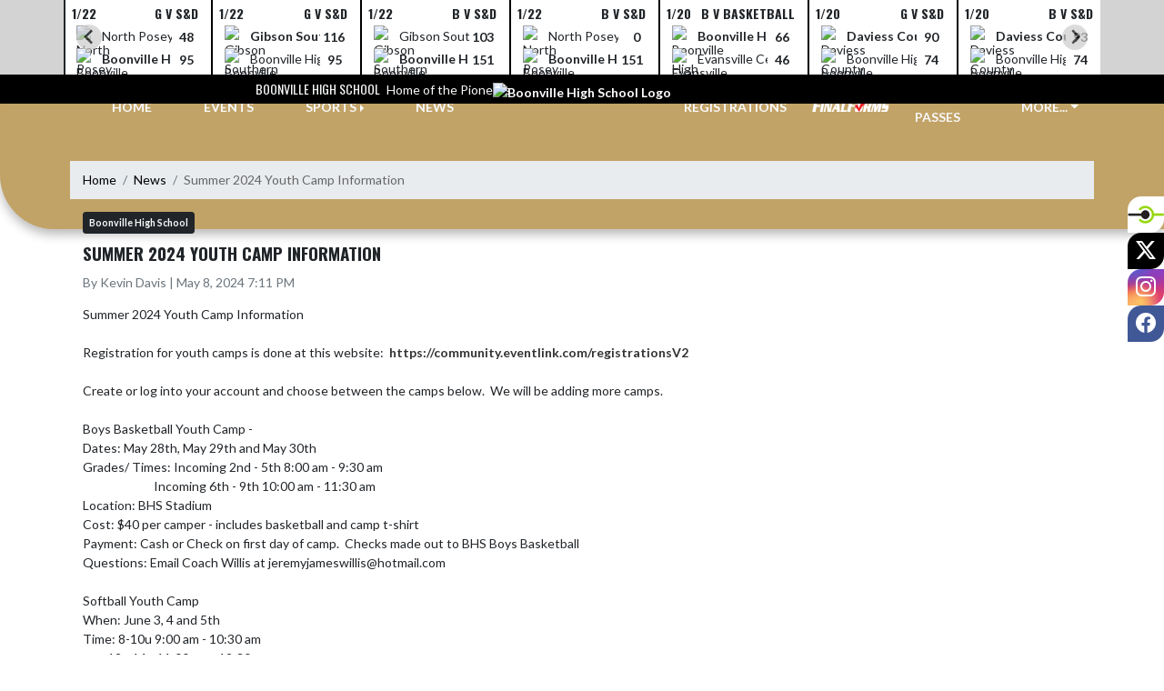

--- FILE ---
content_type: text/html; charset=utf-8
request_url: https://websites.eventlink.com/s/boonvillepioneerathletics/Article/28304
body_size: 59393
content:

<!DOCTYPE html>
<html lang="en">
<head>
    <meta charset="utf-8" />
    <meta name="viewport" content="width=device-width, initial-scale=1.0" />
    <title>Summer 2024 Youth Camp Information - Boonville High School</title>
    <meta name="description" content="Published May 8, 2024 | Summer 2024 Youth Camp Information&#xA;&#xA;Registration for youth camps is done at this website:  https://community.e" />
    <meta property="og:image" content="https://static.eventlink.com/public/9987c77c-809e-4fdd-879a-b3540ca2cca7/42409d26-fa19-4b54-aaca-182a31bc3340/blob" />
    <meta name="twitter:image" content="https://static.eventlink.com/public/9987c77c-809e-4fdd-879a-b3540ca2cca7/42409d26-fa19-4b54-aaca-182a31bc3340/blob" />
    <link href="https://cdn.jsdelivr.net/npm/bootstrap@5.1.3/dist/css/bootstrap.min.css" rel="stylesheet" crossorigin="anonymous">
    <link rel="stylesheet" href="/lib/mobiscroll/css/mobiscroll.jquery.min.css?v=_hDjU0bS-9Af_yN-psDaKyTWMWbW_pKiuvq3iNJPeq4">
    
        <link rel="shortcut icon" type="image/x-icon" href="https://static.eventlink.com/public/9987c77c-809e-4fdd-879a-b3540ca2cca7/42409d26-fa19-4b54-aaca-182a31bc3340/blob" />
    <style>
        :root {
            --primary-color: #000000;
            --tinted10-color: #191919FF;
            --tinted15-color: #262626FF;
            --tinted20-color: #333333FF;
            --tinted60-color: #999999FF;
            --tinted90-color: #E5E5E5FF;
            --shaded-color: #000000FF;
            --shaded30-color: #000000FF;
            --secondary-color: #c2a367;
            --secondary-tinted10-color: #C8AC76FF;
            --averageGrey: #676767FF;
            --primarySaturationCap: #000000FF;
            
            --primary-gallery-gradient-start: #00000077;
            --primary-gallery-gradient-end: #00000099;
        }
    </style>


    <script>window.onContentReady = function (callback) { if (document.readyState === 'loading') { document.addEventListener('DOMContentLoaded', callback); } else { callback(); } }</script>
    <link rel="stylesheet" href="/css/site.css?v=djffmhWbscjMd1d_zVCOeqO8Ho7WLdEPbDpgLQvgK_o" />
                <link rel="stylesheet" href="/css/photos-template-overrides.css?v=RE-TKf-lIwWe6CGLgXlYQAl8-IHtttCvLSxvbEqvlvc" />
    <link rel="stylesheet" href="https://cdn.jsdelivr.net/npm/bootstrap-icons@1.11.0/font/bootstrap-icons.css">
    
    <link rel="stylesheet" href="/css/fontawesome.css">
    <link rel="stylesheet" href="/css/brands.css">
    <link rel="stylesheet" href="/css/solid.css">
    <link rel="stylesheet" href="/css/regular.css">
    <link rel="stylesheet" href="/css/all.css">
    
    <link rel="preconnect" href="https://fonts.googleapis.com">
    <link rel="preconnect" href="https://fonts.gstatic.com" crossorigin>
    <link href="https://fonts.googleapis.com/css2?family=Oswald:wght@200..700&display=swap" rel="stylesheet">
    <link href="https://fonts.googleapis.com/css2?family=Lato:ital,wght@0,100;0,300;0,400;0,700;0,900;1,100;1,300;1,400;1,700;1,900&display=swap" rel="stylesheet">
    <link rel="stylesheet" href="https://fonts.googleapis.com/icon?family=Material+Icons">
    <link rel="stylesheet" href="https://cdn.jsdelivr.net/npm/@splidejs/splide@latest/dist/css/splide.min.css">
    <link href="//cdn.jsdelivr.net/npm/featherlight@1.7.14/release/featherlight.min.css" type="text/css" rel="stylesheet"/>
    <link href="//cdn.jsdelivr.net/npm/featherlight@1.7.14/release/featherlight.gallery.min.css" type="text/css" rel="stylesheet"/>
        <script async defer data-domain="9987c77c-809e-4fdd-879a-b3540ca2cca7" src="https://plausible.io/js/plausible.outbound-links.js"></script>
    <script>
        (function(){var w=window;var ic=w.Intercom;if(typeof ic==="function"){ic('reattach_activator');ic('update',w.intercomSettings);}else{var d=document;var i=function(){i.c(arguments);};i.q=[];i.c=function(args){i.q.push(args);};w.Intercom=i;var l=function(){var s=d.createElement('script');s.type='text/javascript';s.async=true;s.src='https://widget.intercom.io/widget/' + "p0b1hik6";var x=d.getElementsByTagName('script')[0];x.parentNode.insertBefore(s, x);};if(document.readyState==='complete'){l();}else if(w.attachEvent){w.attachEvent('onload',l);}else{w.addEventListener('load',l,false);}}})();
    </script>
                        
</head>
<body>
        <div class="custom-flex overflow-hidden">
            <div class="d-flex flex-column flex-grow-1 min-vh-100">
                <div class="d-flex flex-column">
                    <header class="d-print-none">
                        

    <style>
        #header-background {
            top: 180px;
        }
    </style>
    <div class="container-fluid p-0 white-background " style="background-color: lightgray;">
        <div id="score-ticker" class="splide container p-0 ">
            <div class="text-center splide__track score-ticker-container">
                <ul class="splide__list">
                        <a class="splide__slide" style="color: unset; text-decoration: unset;" href="/s/boonvillepioneerathletics/Event/8eaeb22a-1c84-4189-a56b-e230d9a4b758">
                            <div class="p-1 score-ticker-card score-ticker-border" style="border-left: 2px solid">
                                    <div class="fw-bold pb-1 score-ticker-card-header backgroundColor "><span>1/22</span> <span>G V S&amp;D</span> </div>
        <div>
            <div class="score-ticker-card-logo-container"><img alt="North Posey H.S. Logo" src="https://static.eventlink.com/public/global/66e881c9-2159-4ae2-a8ea-52062b83ff8c/logo.png" /></div>
            <div tabindex="0" class="marquee score-ticker-card-participant">
                <div class="">
                    <span class="score-ticker-card-participant-text "> North Posey H.S. </span>
                </div>
            </div>
            <div class="fw-bold score-ticker-card-score-container "> 48</div>
        </div>
        <div>
            <div class="score-ticker-card-logo-container"><img alt="Boonville High School Logo" src="https://static.eventlink.com/public/global/cf18a462-f8b4-49c2-83fd-6341cd2384b4/logo.png" /></div>
            <div tabindex="0" class="marquee score-ticker-card-participant">
                <div class="fw-bold">
                    <span class="score-ticker-card-participant-text "> Boonville High School </span>
                </div>
            </div>
            <div class="fw-bold score-ticker-card-score-container "> 95</div>
        </div>
                            </div>
                        </a>
                        <a class="splide__slide" style="color: unset; text-decoration: unset;" href="/s/boonvillepioneerathletics/Event/8eaeb22a-1c84-4189-a56b-e230d9a4b758">
                            <div class="p-1 score-ticker-card score-ticker-border" style="">
                                    <div class="fw-bold pb-1 score-ticker-card-header backgroundColor "><span>1/22</span> <span>G V S&amp;D</span> </div>
        <div>
            <div class="score-ticker-card-logo-container"><img alt="Gibson Southern Logo" src="https://static.eventlink.com/public/global/a93a1dda-3110-46ae-a9fb-e8532240b836/Gibson%20Southern.png" /></div>
            <div tabindex="0" class="marquee score-ticker-card-participant">
                <div class="fw-bold">
                    <span class="score-ticker-card-participant-text "> Gibson Southern </span>
                </div>
            </div>
            <div class="fw-bold score-ticker-card-score-container "> 116</div>
        </div>
        <div>
            <div class="score-ticker-card-logo-container"><img alt="Boonville High School Logo" src="https://static.eventlink.com/public/global/cf18a462-f8b4-49c2-83fd-6341cd2384b4/logo.png" /></div>
            <div tabindex="0" class="marquee score-ticker-card-participant">
                <div class="">
                    <span class="score-ticker-card-participant-text "> Boonville High School </span>
                </div>
            </div>
            <div class="fw-bold score-ticker-card-score-container "> 95</div>
        </div>
                            </div>
                        </a>
                        <a class="splide__slide" style="color: unset; text-decoration: unset;" href="/s/boonvillepioneerathletics/Event/b09decfc-f772-4639-8656-ce57242e80ad">
                            <div class="p-1 score-ticker-card score-ticker-border" style="">
                                    <div class="fw-bold pb-1 score-ticker-card-header backgroundColor "><span>1/22</span> <span>B V S&amp;D</span> </div>
        <div>
            <div class="score-ticker-card-logo-container"><img alt="Gibson Southern Logo" src="https://static.eventlink.com/public/global/a93a1dda-3110-46ae-a9fb-e8532240b836/Gibson%20Southern.png" /></div>
            <div tabindex="0" class="marquee score-ticker-card-participant">
                <div class="">
                    <span class="score-ticker-card-participant-text "> Gibson Southern </span>
                </div>
            </div>
            <div class="fw-bold score-ticker-card-score-container "> 103</div>
        </div>
        <div>
            <div class="score-ticker-card-logo-container"><img alt="Boonville High School Logo" src="https://static.eventlink.com/public/global/cf18a462-f8b4-49c2-83fd-6341cd2384b4/logo.png" /></div>
            <div tabindex="0" class="marquee score-ticker-card-participant">
                <div class="fw-bold">
                    <span class="score-ticker-card-participant-text "> Boonville High School </span>
                </div>
            </div>
            <div class="fw-bold score-ticker-card-score-container "> 151</div>
        </div>
                            </div>
                        </a>
                        <a class="splide__slide" style="color: unset; text-decoration: unset;" href="/s/boonvillepioneerathletics/Event/b09decfc-f772-4639-8656-ce57242e80ad">
                            <div class="p-1 score-ticker-card score-ticker-border" style="">
                                    <div class="fw-bold pb-1 score-ticker-card-header backgroundColor "><span>1/22</span> <span>B V S&amp;D</span> </div>
        <div>
            <div class="score-ticker-card-logo-container"><img alt="North Posey H.S. Logo" src="https://static.eventlink.com/public/global/66e881c9-2159-4ae2-a8ea-52062b83ff8c/logo.png" /></div>
            <div tabindex="0" class="marquee score-ticker-card-participant">
                <div class="">
                    <span class="score-ticker-card-participant-text "> North Posey H.S. </span>
                </div>
            </div>
            <div class="fw-bold score-ticker-card-score-container "> 0</div>
        </div>
        <div>
            <div class="score-ticker-card-logo-container"><img alt="Boonville High School Logo" src="https://static.eventlink.com/public/global/cf18a462-f8b4-49c2-83fd-6341cd2384b4/logo.png" /></div>
            <div tabindex="0" class="marquee score-ticker-card-participant">
                <div class="fw-bold">
                    <span class="score-ticker-card-participant-text "> Boonville High School </span>
                </div>
            </div>
            <div class="fw-bold score-ticker-card-score-container "> 151</div>
        </div>
                            </div>
                        </a>
                        <a class="splide__slide" style="color: unset; text-decoration: unset;" href="/s/boonvillepioneerathletics/Event/bfeacc2d-498d-46e8-ab91-6b2a34cc4c60">
                            <div class="p-1 score-ticker-card score-ticker-border" style="">
                                    <div class="fw-bold pb-1 score-ticker-card-header backgroundColor "><span>1/20</span> <span>B V Basketball</span> </div>
        <div>
            <div class="score-ticker-card-logo-container"><img alt="Boonville High School Logo" src="https://static.eventlink.com/public/global/cf18a462-f8b4-49c2-83fd-6341cd2384b4/logo.png" /></div>
            <div tabindex="0" class="marquee score-ticker-card-participant">
                <div class="fw-bold">
                    <span class="score-ticker-card-participant-text "> Boonville High School </span>
                </div>
            </div>
            <div class="fw-bold score-ticker-card-score-container "> 66</div>
        </div>
        <div>
            <div class="score-ticker-card-logo-container"><img alt="Evansville Central Logo" src="https://static.eventlink.com/public/global/36820456-c0b1-4366-b8f9-f4a5b305acc0/logo.png" /></div>
            <div tabindex="0" class="marquee score-ticker-card-participant">
                <div class="">
                    <span class="score-ticker-card-participant-text "> Evansville Central </span>
                </div>
            </div>
            <div class="fw-bold score-ticker-card-score-container "> 46</div>
        </div>
                            </div>
                        </a>
                        <a class="splide__slide" style="color: unset; text-decoration: unset;" href="/s/boonvillepioneerathletics/Event/798c5804-239e-44c6-bd0a-919708ee487f">
                            <div class="p-1 score-ticker-card score-ticker-border" style="">
                                    <div class="fw-bold pb-1 score-ticker-card-header backgroundColor "><span>1/20</span> <span>G V S&amp;D</span> </div>
        <div>
            <div class="score-ticker-card-logo-container"><img alt="Daviess County High School Logo" src="https://static.eventlink.com/public/global/cdb79a66-d59d-4a56-afde-0947f99c0669/DC-Panther%20%281%29.png" /></div>
            <div tabindex="0" class="marquee score-ticker-card-participant">
                <div class="fw-bold">
                    <span class="score-ticker-card-participant-text "> Daviess County High School </span>
                </div>
            </div>
            <div class="fw-bold score-ticker-card-score-container "> 90</div>
        </div>
        <div>
            <div class="score-ticker-card-logo-container"><img alt="Boonville High School Logo" src="https://static.eventlink.com/public/global/cf18a462-f8b4-49c2-83fd-6341cd2384b4/logo.png" /></div>
            <div tabindex="0" class="marquee score-ticker-card-participant">
                <div class="">
                    <span class="score-ticker-card-participant-text "> Boonville High School </span>
                </div>
            </div>
            <div class="fw-bold score-ticker-card-score-container "> 74</div>
        </div>
                            </div>
                        </a>
                        <a class="splide__slide" style="color: unset; text-decoration: unset;" href="/s/boonvillepioneerathletics/Event/d6c8ae55-dcf0-48a6-9fa2-3c07c261d7ba">
                            <div class="p-1 score-ticker-card score-ticker-border" style="">
                                    <div class="fw-bold pb-1 score-ticker-card-header backgroundColor "><span>1/20</span> <span>B V S&amp;D</span> </div>
        <div>
            <div class="score-ticker-card-logo-container"><img alt="Daviess County High School Logo" src="https://static.eventlink.com/public/global/cdb79a66-d59d-4a56-afde-0947f99c0669/DC-Panther%20%281%29.png" /></div>
            <div tabindex="0" class="marquee score-ticker-card-participant">
                <div class="fw-bold">
                    <span class="score-ticker-card-participant-text "> Daviess County High School </span>
                </div>
            </div>
            <div class="fw-bold score-ticker-card-score-container "> 93</div>
        </div>
        <div>
            <div class="score-ticker-card-logo-container"><img alt="Boonville High School Logo" src="https://static.eventlink.com/public/global/cf18a462-f8b4-49c2-83fd-6341cd2384b4/logo.png" /></div>
            <div tabindex="0" class="marquee score-ticker-card-participant">
                <div class="">
                    <span class="score-ticker-card-participant-text "> Boonville High School </span>
                </div>
            </div>
            <div class="fw-bold score-ticker-card-score-container "> 74</div>
        </div>
                            </div>
                        </a>
                        <a class="splide__slide" style="color: unset; text-decoration: unset;" href="/s/boonvillepioneerathletics/Event/bd7f9039-48b7-4b4a-ab87-2b672ba5fc4d">
                            <div class="p-1 score-ticker-card score-ticker-border" style="">
                                    <div class="fw-bold pb-1 score-ticker-card-header backgroundColor "><span>1/20</span> <span>B F Basketball</span> </div>
        <div>
            <div class="score-ticker-card-logo-container"><img alt="Tecumseh Logo" src="https://static.eventlink.com/public/global/16224a3b-905e-4d50-8278-ffea2967343b/Tecumseh.png" /></div>
            <div tabindex="0" class=" score-ticker-card-participant">
                <div class="">
                    <span class="score-ticker-card-participant-text "> Tecumseh </span>
                </div>
            </div>
            <div class="fw-bold score-ticker-card-score-container "> 30</div>
        </div>
        <div>
            <div class="score-ticker-card-logo-container"><img alt="Boonville High School Logo" src="https://static.eventlink.com/public/global/cf18a462-f8b4-49c2-83fd-6341cd2384b4/logo.png" /></div>
            <div tabindex="0" class="marquee score-ticker-card-participant">
                <div class="fw-bold">
                    <span class="score-ticker-card-participant-text "> Boonville High School </span>
                </div>
            </div>
            <div class="fw-bold score-ticker-card-score-container "> 49</div>
        </div>
                            </div>
                        </a>
                        <a class="splide__slide" style="color: unset; text-decoration: unset;" href="/s/boonvillepioneerathletics/Event/7cac617f-ce1c-4daa-8940-bd9910523564">
                            <div class="p-1 score-ticker-card score-ticker-border" style="">
                                    <div class="fw-bold pb-1 score-ticker-card-header backgroundColor "><span>1/16</span> <span>B V Basketball</span> </div>
        <div>
            <div class="score-ticker-card-logo-container"><img alt="Boonville High School Logo" src="https://static.eventlink.com/public/global/cf18a462-f8b4-49c2-83fd-6341cd2384b4/logo.png" /></div>
            <div tabindex="0" class="marquee score-ticker-card-participant">
                <div class="">
                    <span class="score-ticker-card-participant-text "> Boonville High School </span>
                </div>
            </div>
            <div class="fw-bold score-ticker-card-score-container "> 40</div>
        </div>
        <div>
            <div class="score-ticker-card-logo-container"><img alt="Washington High School Logo" src="https://static.eventlink.com/public/global/0ed670c7-05e0-49e4-94f1-6db9ac53ca75/Washington.png" /></div>
            <div tabindex="0" class="marquee score-ticker-card-participant">
                <div class="fw-bold">
                    <span class="score-ticker-card-participant-text "> Washington High School </span>
                </div>
            </div>
            <div class="fw-bold score-ticker-card-score-container "> 41</div>
        </div>
                            </div>
                        </a>
                        <a class="splide__slide" style="color: unset; text-decoration: unset;" href="/s/boonvillepioneerathletics/Event/aacd228e-ba1e-419f-8677-fcc26e95da71">
                            <div class="p-1 score-ticker-card score-ticker-border" style="">
                                    <div class="fw-bold pb-1 score-ticker-card-header backgroundColor "><span>1/16</span> <span>B JV Basketball</span> </div>
        <div>
            <div class="score-ticker-card-logo-container"><img alt="Boonville High School Logo" src="https://static.eventlink.com/public/global/cf18a462-f8b4-49c2-83fd-6341cd2384b4/logo.png" /></div>
            <div tabindex="0" class="marquee score-ticker-card-participant">
                <div class="">
                    <span class="score-ticker-card-participant-text "> Boonville High School </span>
                </div>
            </div>
            <div class="fw-bold score-ticker-card-score-container "> 13</div>
        </div>
        <div>
            <div class="score-ticker-card-logo-container"><img alt="Washington High School Logo" src="https://static.eventlink.com/public/global/0ed670c7-05e0-49e4-94f1-6db9ac53ca75/Washington.png" /></div>
            <div tabindex="0" class="marquee score-ticker-card-participant">
                <div class="fw-bold">
                    <span class="score-ticker-card-participant-text "> Washington High School </span>
                </div>
            </div>
            <div class="fw-bold score-ticker-card-score-container "> 47</div>
        </div>
                            </div>
                        </a>
                        <a class="splide__slide" style="color: unset; text-decoration: unset;" href="/s/boonvillepioneerathletics/Event/82466656-fb0d-49fa-9011-d1118c8ab113">
                            <div class="p-1 score-ticker-card score-ticker-border" style="">
                                    <div class="fw-bold pb-1 score-ticker-card-header backgroundColor "><span>1/13</span> <span>G V S&amp;D</span> </div>
        <div>
            <div class="score-ticker-card-logo-container"><img alt="Jasper Logo" src="https://static.eventlink.com/public/global/10287f6c-9f3e-400c-b829-320bdd99e8af/Jasper.png" /></div>
            <div tabindex="0" class=" score-ticker-card-participant">
                <div class="fw-bold">
                    <span class="score-ticker-card-participant-text "> Jasper </span>
                </div>
            </div>
            <div class="fw-bold score-ticker-card-score-container "> 139</div>
        </div>
        <div>
            <div class="score-ticker-card-logo-container"><img alt="Boonville High School Logo" src="https://static.eventlink.com/public/global/cf18a462-f8b4-49c2-83fd-6341cd2384b4/logo.png" /></div>
            <div tabindex="0" class="marquee score-ticker-card-participant">
                <div class="">
                    <span class="score-ticker-card-participant-text "> Boonville High School </span>
                </div>
            </div>
            <div class="fw-bold score-ticker-card-score-container "> 31</div>
        </div>
                            </div>
                        </a>
                        <a class="splide__slide" style="color: unset; text-decoration: unset;" href="/s/boonvillepioneerathletics/Event/e66003ca-63fd-45e0-85fd-f6381e4872a6">
                            <div class="p-1 score-ticker-card score-ticker-border" style="">
                                    <div class="fw-bold pb-1 score-ticker-card-header backgroundColor "><span>1/13</span> <span>B V S&amp;D</span> </div>
        <div>
            <div class="score-ticker-card-logo-container"><img alt="Jasper Logo" src="https://static.eventlink.com/public/global/10287f6c-9f3e-400c-b829-320bdd99e8af/Jasper.png" /></div>
            <div tabindex="0" class=" score-ticker-card-participant">
                <div class="">
                    <span class="score-ticker-card-participant-text "> Jasper </span>
                </div>
            </div>
            <div class="fw-bold score-ticker-card-score-container "> 140</div>
        </div>
        <div>
            <div class="score-ticker-card-logo-container"><img alt="Boonville High School Logo" src="https://static.eventlink.com/public/global/cf18a462-f8b4-49c2-83fd-6341cd2384b4/logo.png" /></div>
            <div tabindex="0" class="marquee score-ticker-card-participant">
                <div class="">
                    <span class="score-ticker-card-participant-text "> Boonville High School </span>
                </div>
            </div>
            <div class="fw-bold score-ticker-card-score-container "> 40</div>
        </div>
                            </div>
                        </a>
                </ul>
            </div>
        </div>
    </div>

    <!-- Mobile Menu -->
    <nav class="navbar navbar-expand-custom navbar-toggleable-lg navbar-dark gradient-navbar">
        <div class="container">
            <div class="row align-items-center">
                <div class="col-2">
                    <div class="navbar-brand" style="height:auto; width:100%">
                            <a class="d-flex mx-auto" href="/s/boonvillepioneerathletics">
                                <img src="https://static.eventlink.com/public/9987c77c-809e-4fdd-879a-b3540ca2cca7/42409d26-fa19-4b54-aaca-182a31bc3340/blob" alt="Boonville High School Logo" class="img-fluid site-logo-header"/>
                            </a>
                    </div>
                </div>
                <div class="col ps-3 pe-2">
                    <span class="f4 text-light">Boonville High School</span>
                </div>
                    <div class="col-auto ps-2 pe-2">
                        <a role="button" class="btn custom-none rounded" href="/s/boonvillepioneerathletics/Tickets">
                            <i class="bi bi-ticket-perforated larger"></i><span class="d-none d-sm-block ps-2"> BUY TICKETS</span>
                        </a>
                    </div>
                    <div class="col-auto ps-2 pe-2">
                        <a href="/s/boonvillepioneerathletics/Announcements">
                            <span id="ring-mobile" class="ring-mobile ping d-none"></span>
                            <i id="notification-bell" class="bi bi-bell-fill bell-size bell-icon-mobile d-none position-relative">
                                <span id="announcements-count" class="position-absolute top-0 start-120 translate-middle badge rounded-pill bg-secondary">
                                    <span class="visually-hidden">announcements</span>
                                </span>
                            </i>
                        </a>
                    </div>
                <div class="col-auto ps-2 pe-2">
                    <button class="navbar-toggler" type="button" data-bs-toggle="collapse" data-bs-target=".navbar-collapse" aria-controls="navbarSupportedContent"
                            aria-expanded="false" aria-label="Toggle navigation">
                        <span class="navbar-toggler-icon"></span>
                    </button>
                    <div class="navbar-collapse collapse">
                        <ul class="navbar-nav f2 mobile-view-menu">
                            
    <li class="nav-item">
        <a class="nav-link text-light" href="/s/boonvillepioneerathletics">HOME</a>
    </li>
    <li class="nav-item">
        <a class="nav-link text-light" href="/s/boonvillepioneerathletics/Events">EVENTS</a>
    </li>
         <li class="nav-item">
            <a class="nav-link text-light" href="/s/boonvillepioneerathletics/Tickets">TICKETS &amp; PASSES</a>
        </li>
    
    
    <li class="nav-item dropend info-menu">
        <a href="#" class="nav-link text-light dropdown-toggle" data-bs-toggle="dropdown" aria-expanded="false">SPORTS</a>      
        <div class="dropdown-menu bg-dropend">
            <a class="dropdown-item text-light" href="/s/boonvillepioneerathletics/Teams/Fall">Fall</a>
            <a class="dropdown-item text-light" href="/s/boonvillepioneerathletics/Teams/Winter">Winter</a> 
            <a class="dropdown-item text-light" href="/s/boonvillepioneerathletics/Teams/Spring">Spring</a> 
            <a class="dropdown-item text-light" href="/s/boonvillepioneerathletics/Teams/Summer">Summer</a> 
        </div>
    </li>    
    <li class="nav-item">
        <a class="nav-link text-light" href="/s/boonvillepioneerathletics/News">NEWS</a>
    </li>
    <li class="nav-item">
        <a class="nav-link text-light" href="/s/boonvillepioneerathletics/AthleticDepartment">ATHLETIC DEPARTMENT</a>
    </li>
        <li class="nav-item">
            <a class="nav-link news-text news-body-secondary" href="https://warrick-in.finalforms.com" target="_blank">
                <div class="row mx-0 athlete-registration-item">
                    <img class="w-auto final-form-height" src="/images/FinalForms_WR_Logo.png" alt="FinalForms logo">
                </div>    
            </a>
        </li>
    <li class="nav-item">
        <a class="nav-link text-light" href="/s/boonvillepioneerathletics/Registrations">REGISTRATIONS</a>
    </li>
    
    <li class="nav-item">
        <a class="nav-link text-light" href="/s/boonvillepioneerathletics/Sponsors">SPONSORS</a>
    </li>
    
        <li class="nav-item  dropend info-menu">
            <a class="nav-link text-light dropdown-toggle" href="#" data-bs-toggle="dropdown" aria-expanded="false">
                MORE...
            </a>
            <div class="dropdown-menu big-menu-container bg-dropend menu-sizing" id="moreMenu">
                <div id="row" class="row" style="text-align: center; max-height: 100vh; overflow: scroll;">
                        <div class="col-lg-30-percent" style="display: inline-block">
                            <h6 class="text-light col-lg-12 dropdown-header"
                                style="background-color: var(--shaded-color); text-transform: none; opacity: 100% !important">SPIRIT WEAR</h6>
                                <a class="text-light col-lg-12 dropdown-item" href="https://bsnteamsports.com/shop/MCQrjjSJce" target="_blank"
                                   rel="noopener" style="display: block">
                                    Boonville Pioneer Gear <i class="bi bi-box-arrow-up-right ps-1 align-text-top"
                                                   style="font-size:0.6rem;"></i>
                                </a>
                        </div>
                        <div class="col-lg-30-percent" style="display: inline-block">
                            <h6 class="text-light col-lg-12 dropdown-header"
                                style="background-color: var(--shaded-color); text-transform: none; opacity: 100% !important">BHS CAMP/ CLINIC REGISTRATION</h6>
                                <a class="text-light col-lg-12 dropdown-item" href="https://community.eventlink.com/registrationsV2" target="_blank"
                                   rel="noopener" style="display: block">
                                    Camp Registration <i class="bi bi-box-arrow-up-right ps-1 align-text-top"
                                                   style="font-size:0.6rem;"></i>
                                </a>
                        </div>
                        <div class="col-lg-30-percent" style="display: inline-block">
                            <h6 class="text-light col-lg-12 dropdown-header"
                                style="background-color: var(--shaded-color); text-transform: none; opacity: 100% !important">IHSAA</h6>
                                <a class="text-light col-lg-12 dropdown-item" href="https://www.ihsaa.org/" target="_blank"
                                   rel="noopener" style="display: block">
                                    IHSAA Website <i class="bi bi-box-arrow-up-right ps-1 align-text-top"
                                                   style="font-size:0.6rem;"></i>
                                </a>
                                <a class="text-light col-lg-12 dropdown-item" href="https://www.ihsaa.org/resources/calendar" target="_blank"
                                   rel="noopener" style="display: block">
                                    IHSAA Calendar Link <i class="bi bi-box-arrow-up-right ps-1 align-text-top"
                                                   style="font-size:0.6rem;"></i>
                                </a>
                        </div>
                        <div class="col-lg-30-percent" style="display: inline-block">
                            <h6 class="text-light col-lg-12 dropdown-header"
                                style="background-color: var(--shaded-color); text-transform: none; opacity: 100% !important">BOONVILLE ATHLETICS HALL OF FAME</h6>
                                <a class="text-light col-lg-12 dropdown-item" href="https://docs.google.com/document/d/1xiag0yBnIZ9EYhH2jGsI9tfWf_Q4ngd7zM-bnKVBrmw/edit?usp=sharing" target="_blank"
                                   rel="noopener" style="display: block">
                                    Hall of Fame Inductees <i class="bi bi-box-arrow-up-right ps-1 align-text-top"
                                                   style="font-size:0.6rem;"></i>
                                </a>
                                <a class="text-light col-lg-12 dropdown-item" href="https://static.eventlink.com/public/9987c77c-809e-4fdd-879a-b3540ca2cca7/76cfc7a3-8fda-48d3-9de3-517e4975be06/Boonville%20Athletics%20Hall%20of%20Fame%20Nomination%20Form.pdf" target="_blank"
                                   rel="noopener" style="display: block">
                                    Boonville Athletics Hall of Fame Nomination Form <i class="bi bi-box-arrow-up-right ps-1 align-text-top"
                                                   style="font-size:0.6rem;"></i>
                                </a>
                        </div>
                    <div class="big-menu"></div>
                </div>
            </div>
        </li>
        
    <style>
        @media (max-width: 768px) {
            .col-lg-30-percent {
                width: 100%;
                margin-left: 0;
            }
            
            .big-menu-container {
                max-width: 100%;
            }
        }
    </style>


                        </ul>
                    </div>
                </div>
            </div>
        </div>
    </nav>
    <!-- / Full View Menu -->
    <div class="container-fluid p-0 d-lg-block d-none">
        <div class="row" style="height: 32px; background-color: var(--primary-color); position: relative; z-index: 9;">
            <div class="col d-flex align-items-center justify-content-end pe-2 text-light">
                <div><span class="f4">Boonville High School</span> <span class="f5 ps-1">Home of the Pioneers</span></div> 
            </div>
            <div class="col-auto">
                <div style="width: 150px;"></div>
            </div>
            <div class="col d-flex align-items-center" style="overflow: hidden;">
                

            </div>
        </div>
        <div class="">
            <style>
                :root {
                    --header-background-height: 140px;
                }
            </style>
            <div id="header-background" style="background-color: var(--secondary-color); position: absolute; height: var(--header-background-height); width: 100%; top: 30px; left: 0; z-index: -10; border-radius: 0 0 0 60px; overflow: hidden; box-shadow: 0 6px 12px #00000045;">
                <div style="height: 100%; width: 100%; background-color: var(--secondary-color); background-image:url('https://static.eventlink.com/public/9987c77c-809e-4fdd-879a-b3540ca2cca7/e01a4787-1c89-455b-98d8-c13fa8e1cdc0/BHS%20Flint%20lock%20%20NO%20SHADOW%20%20Big%20Boonville%20%20%200057%20%281%29.png'); background-size: auto; background-position: center; background-repeat: no-repeat; background-blend-mode: multiply; filter: blur(4px);"></div>
            </div>
            <!-- nav -->
            <div class="container text-light fw-bold">
                <div class="row" style="position: relative; top: -24px;">
                    <ul class="col d-flex align-items-center justify-content-evenly mb-0" style="list-style: none;">
                        <li class="nav-item">
                            <a class="nav-link text-light" href="/s/boonvillepioneerathletics">HOME</a>
                        </li>
                        <li class="nav-item">
                            <a class="nav-link text-light" href="/s/boonvillepioneerathletics/Events">EVENTS</a>
                        </li>
                        <li class="nav-item dropend info-menu">
                            <a href="#" class="nav-link text-light dropdown-toggle" data-bs-toggle="dropdown" aria-expanded="false">SPORTS</a>
                            <div class="dropdown-menu bg-dropend">
                                <a class="dropdown-item text-light" href="/s/boonvillepioneerathletics/Teams/Fall">Fall</a>
                                <a class="dropdown-item text-light" href="/s/boonvillepioneerathletics/Teams/Winter">Winter</a>
                                <a class="dropdown-item text-light" href="/s/boonvillepioneerathletics/Teams/Spring">Spring</a>
                                <a class="dropdown-item text-light" href="/s/boonvillepioneerathletics/Teams/Summer">Summer</a>
                            </div>
                        </li>
                        <li class="nav-item">
                            <a class="nav-link text-light" href="/s/boonvillepioneerathletics/News">NEWS</a>
                        </li>
                    </ul>
                    <div class="col-auto">
                        <a href="/s/boonvillepioneerathletics">
                            <img src="https://static.eventlink.com/public/9987c77c-809e-4fdd-879a-b3540ca2cca7/42409d26-fa19-4b54-aaca-182a31bc3340/blob" alt="Boonville High School Logo" class="img-fluid" style="z-index: 10; position: relative;"/>
                        </a>
                    </div>
                    <ul class="col d-flex align-items-center justify-content-evenly mb-0" style="list-style: none;">
                            <li class="nav-item">
                                <a class="nav-link text-light" href="/s/boonvillepioneerathletics/Registrations">REGISTRATIONS</a>
                            </li>
                        
                            <li class="nav-item">
                                <a class="nav-link text-light" href="https://warrick-in.finalforms.com" target="_blank">
                                    <div class="row mx-0 athlete-registration-item mb-1">
                                        <img class="w-auto" style="height: 15px;" src="/images/FinalForms_WR_Logo.png" alt="FinalForms logo">
                                    </div>
                                </a>
                            </li>
                        
                            <li class="nav-item">
                                <a class="nav-link text-light" href="/s/boonvillepioneerathletics/Tickets">TICKETS &amp; PASSES</a>
                            </li>
                        <li class="nav-item dropdown info-menu">
                            <a href="#" class="nav-link text-light dropdown-toggle" data-bs-toggle="dropdown" aria-expanded="false" onclick="CreateMoreMenu(6)">MORE...</a>
                            <div class="dropdown-menu big-menu-container" id="moreMenu" style="min-width: 600px">
                                <div class="row" style="text-align: center; max-height: 85vh; overflow-y: scroll; overflow-x: hidden;">
                                    <div class="col-lg-30-percent" style="display: inline-block;">
                                        <h6 class="text-light col-lg-12 dropdown-header" style="background-color: var(--shaded-color); text-transform: none; opacity: 100% !important">MORE...</h6>
                                        
                                            <a class="text-light col-lg-12 dropdown-item d-block" href="/s/boonvillepioneerathletics/AthleticDepartment">Athletic Department</a>
                                            <a class="text-light col-lg-12 dropdown-item d-block" href="/s/boonvillepioneerathletics/Sponsors">Sponsors</a>
                                        
                                    </div>
                                    
                                            <div class="col-lg-30-percent" style="display: inline-block">    
                                                <h6 class="text-light col-lg-12 dropdown-header" style="background-color: var(--shaded-color); text-transform: none; opacity: 100% !important">SPIRIT WEAR</h6>
                                                    <a class="text-light col-lg-12 dropdown-item" href="https://bsnteamsports.com/shop/MCQrjjSJce" target="_blank" rel="noopener" style="display: block">
                                                        Boonville Pioneer Gear <i class="bi bi-box-arrow-up-right ps-1 align-text-top" style="font-size:0.6rem;"></i>
                                                    </a>
                                            </div>
                                            <div class="col-lg-30-percent" style="display: inline-block">    
                                                <h6 class="text-light col-lg-12 dropdown-header" style="background-color: var(--shaded-color); text-transform: none; opacity: 100% !important">BHS CAMP/ CLINIC REGISTRATION</h6>
                                                    <a class="text-light col-lg-12 dropdown-item" href="https://community.eventlink.com/registrationsV2" target="_blank" rel="noopener" style="display: block">
                                                        Camp Registration <i class="bi bi-box-arrow-up-right ps-1 align-text-top" style="font-size:0.6rem;"></i>
                                                    </a>
                                            </div>
                                            <div class="col-lg-30-percent" style="display: inline-block">    
                                                <h6 class="text-light col-lg-12 dropdown-header" style="background-color: var(--shaded-color); text-transform: none; opacity: 100% !important">IHSAA</h6>
                                                    <a class="text-light col-lg-12 dropdown-item" href="https://www.ihsaa.org/" target="_blank" rel="noopener" style="display: block">
                                                        IHSAA Website <i class="bi bi-box-arrow-up-right ps-1 align-text-top" style="font-size:0.6rem;"></i>
                                                    </a>
                                                    <a class="text-light col-lg-12 dropdown-item" href="https://www.ihsaa.org/resources/calendar" target="_blank" rel="noopener" style="display: block">
                                                        IHSAA Calendar Link <i class="bi bi-box-arrow-up-right ps-1 align-text-top" style="font-size:0.6rem;"></i>
                                                    </a>
                                            </div>
                                            <div class="col-lg-30-percent" style="display: inline-block">    
                                                <h6 class="text-light col-lg-12 dropdown-header" style="background-color: var(--shaded-color); text-transform: none; opacity: 100% !important">BOONVILLE ATHLETICS HALL OF FAME</h6>
                                                    <a class="text-light col-lg-12 dropdown-item" href="https://docs.google.com/document/d/1xiag0yBnIZ9EYhH2jGsI9tfWf_Q4ngd7zM-bnKVBrmw/edit?usp=sharing" target="_blank" rel="noopener" style="display: block">
                                                        Hall of Fame Inductees <i class="bi bi-box-arrow-up-right ps-1 align-text-top" style="font-size:0.6rem;"></i>
                                                    </a>
                                                    <a class="text-light col-lg-12 dropdown-item" href="https://static.eventlink.com/public/9987c77c-809e-4fdd-879a-b3540ca2cca7/76cfc7a3-8fda-48d3-9de3-517e4975be06/Boonville%20Athletics%20Hall%20of%20Fame%20Nomination%20Form.pdf" target="_blank" rel="noopener" style="display: block">
                                                        Boonville Athletics Hall of Fame Nomination Form <i class="bi bi-box-arrow-up-right ps-1 align-text-top" style="font-size:0.6rem;"></i>
                                                    </a>
                                            </div>
                                </div>
             
                                <div class="big-menu"></div>
                            </div>
                        </li>
                    </ul>
                </div>
            </div>
        </div>

        <div style="position: fixed; right: 0; top: 30vh; z-index: 100;">
            <a class="photos-social-icon" style="background-color:#ffffff;" href="https://eventlink.com/login" target="_blank">
                <img src="/el-favicon.ico" alt="Eventlink Logo"/>                
            </a>
                <a class="photos-social-icon" style="background-color:#000000;" href="https://twitter.com/bhsathletics" target="_blank" rel="noopener">
                    <i class="bi bi-twitter-x"></i><span class="visually-hidden">X</span>
                </a>
                <a class="photos-social-icon" style="background: radial-gradient(circle farthest-corner at 35% 90%, #fec564, transparent 50%), radial-gradient(circle farthest-corner at 0 140%, #fec564, transparent 50%), radial-gradient(ellipse farthest-corner at 0 -25%, #5258cf, transparent 50%), radial-gradient(ellipse farthest-corner at 20% -50%, #5258cf, transparent 50%), radial-gradient(ellipse farthest-corner at 100% 0, #893dc2, transparent 50%), radial-gradient(ellipse farthest-corner at 60% -20%, #893dc2, transparent 50%), radial-gradient(ellipse farthest-corner at 100% 100%, #d9317a, transparent), linear-gradient(#6559ca, #bc318f 30%, #e33f5f 50%, #f77638 70%, #fec66d 100%);" href="https://instagram.com/boonville_pioneers" target="_blank" rel="noopener"> 
                    <i class="bi bi-instagram"></i><span class="visually-hidden">Instagram</span>
                </a>
                <a class="photos-social-icon" style="background-color:#415897;" href="https://facebook.com/Boonville Pioneer Athletics" target="_blank" rel="noopener">
                    <i class="bi bi-facebook"></i><span class="visually-hidden">Facebook</span>
                </a>
        </div>
    </div>
    <script type="text/javascript">
        document.addEventListener('show.bs.dropdown', function () {
            CreateMoreMenu(6);
        });

        function CreateMoreMenu(numberOfLinks) {
            var menu = document.getElementById('moreMenu');

            if (menu.childNodes[0].childNodes.length < 3 || numberOfLinks <= 10 ||  window.matchMedia("(max-width: 768px)").matches) {
                menu.classList.add('bg-dropend');
                menu.classList.remove('big-menu-container')
                Array.from(menu.children[0].children).forEach(function (child) {
                    child.classList.remove('col-lg-30-percent');
                });
                return;
            }

            menu.classList.remove('bg-dropend');
            menu.classList.add('big-menu-container');
            Array.from(menu.children[0].children).forEach(function (child) {
                child.classList.add('col-lg-30-percent');
            });
        }
    </script>

<script>
window.onContentReady(() => {
    if (document.getElementById('score-ticker')) {
        var splide = new Splide('#score-ticker', {
            type: 'loop',
            perPage: 1,
            perMove: 1,
            //rewind: true,
            autoWidth: true,
            pagination: false,
            pauseOnHover: true,
            pauseOnFocus: true,
            autoplay: false,
            interval: 4000
        });

        let headerTop = document.getElementById('header-background');
        headerTop.style.top = '112px';
        
        splide.on('overflow', function (isOverflowing) {
            splide.go(0);
            
            splide.options = {
                arrows: isOverflowing,
                drag: isOverflowing,
                clones: isOverflowing ? undefined : 0,
                autoplay: isOverflowing
            };
        });
        
        splide.mount();
    }
});
</script>

                    </header>
                </div>

                <div class="d-flex flex-column flex-grow-1">
                    <main class="d-flex flex-column flex-grow-1 justify-content-between">
                        
    <div class="container px-0 mb-4">

        
<nav aria-label="breadcrumb" class="d-print-none">
    <ol class="breadcrumb mx-2 mt-2">
            <li class="breadcrumb-item " ><a href="/s/boonvillepioneerathletics" class="link breadcrumb-link">Home</a></li>
            <li class="breadcrumb-item " ><a href="/s/boonvillepioneerathletics/News" class="link breadcrumb-link">News</a></li>
            <li class="breadcrumb-item active" aria-current=&quot;page&quot;><a class="breadcrumb-end">Summer 2024 Youth Camp Information</a></li>
    </ol>
</nav>
        
        <div id="article-details" class="mx-4">
            <p class="m-0">
                    <a href="/s/boonvillepioneerathletics/News?for=68625510-9389-4159-8538-0e26b5150d2d"><span class="badge bg-dark text-light p-2">Boonville High School</span></a>
            </p>
            <h2 class="mb-2 mt-2 fw-bold">
                Summer 2024 Youth Camp Information
            </h2>
            <p class="text-muted">By Kevin Davis | May 8, 2024 7:11 PM</p>
            <div class="p-0">
                <div class="row">
                             <div class="col-md-12 ">
                                <p class="mb-0 linkify-this" style="white-space: pre-wrap">Summer 2024 Youth Camp Information&#xA;&#xA;Registration for youth camps is done at this website:  https://community.eventlink.com/registrationsV2&#xA;&#xA;Create or log into your account and choose between the camps below.  We will be adding more camps.&#xA;&#xA;Boys Basketball Youth Camp -  &#xA;Dates: May 28th, May 29th and May 30th&#xA;Grades/ Times: Incoming 2nd - 5th 8:00 am - 9:30 am&#xA;                          Incoming 6th - 9th 10:00 am - 11:30 am&#xA;Location: BHS Stadium&#xA;Cost: $40 per camper - includes basketball and camp t-shirt&#xA;Payment: Cash or Check on first day of camp.  Checks made out to BHS Boys Basketball&#xA;Questions: Email Coach Willis at jeremyjameswillis@hotmail.com&#xA;&#xA;Softball Youth Camp&#xA;When: June 3, 4 and 5th&#xA;Time: 8-10u 9:00 am - 10:30 am&#xA;         12 - 14u 11:00 am - 12:30 pm&#xA;Where: BHS Softball Facility&#xA;Cost: $25 - Includes a t-shirt&#xA;Payment: Cash or Check on day of camp - Make checks payable to BHS Softball&#xA;Questions: Email Coach Gore - kgore@warrick.k12.in.us&#xA;&#xA;Girls Basketball Youth Camp&#xA;Grades - Incoming 2nd - 9th Graders&#xA;Dates -June 10, 11, 12&#xA;Times - 2nd - 5th Graders 9:00 - 10:30,  6th - 9th Graders 10:30 - 12:00 pm&#xA;Location - BHS Stadium&#xA;Cost - $25 per camper. Includes a shirt&#xA;Cash or Check Only -  Checks can be made out to BHS Girls Basketball &#xA;Questions - Contact Coach McKinney - rmckinney@warrick.k12.in.us&#xA;&#xA;Boys Basketball 3 on 3 League&#xA;Grades - Incoming 2nd - 8th Graders&#xA;Dates - June 4, 6, 11, 13, 18 and 20&#xA;Location - BHS Stadium &#xA;Times - 11:00 am - 12:30 pm&#xA;Cost - $35 per player - Can be paid at youth camp the week prior to June 4th&#xA;Cash or Check Only -  Checks can be made out to BHS Boys Basketball &#xA;Questions - Contact Coach Willis - jeremyjameswillis@hotmail.com&#xA;&#xA;Volleyball Youth Skills and Training Sessions&#xA;Dates: June 4, 6, 11, 13, 18, 20, 25 and 27/  July 9, 11, 23 and 27&#xA;Times: Incoming Grades 3rd - 5th 5:00 - 6:00 pm/ Incoming Grades 6th - 8th 6:00 - 7:00 pm &#xA;Location: BHS Auxiliary Gym&#xA;Cost: $5.00 per session - You can pay when you arrive each night.  Check or Cash Only - Please make checks out to BHS Volleyball&#xA;Questions contact - Coach Altstadt - klaltstadt@warrick.k12.in.us&#xA;&#xA;Football Youth Camp&#xA;Dates: June 25 and 26&#xA;Grades: Incoming 3rd - 6th Grades&#xA;Time: 5:30 pm - 7:15 pm &#xA;Location: BHS Practice Football Field&#xA;Cost: $25 per kid. Includes a shirt&#xA;Cash or Check Only -  Checks can be made out to BHS Football&#xA;Questions - Contact Coach Ward - dward@warrick.k12.in.us&#xA;&#xA;Baseball Youth Camp&#xA;Dates: July 9, 10, 11 and 12th&#xA;Time: 9:00 am - 12:00 pm&#xA;Grades: Incoming 3rd - 7th Grades&#xA;Where: BHS Baseball Field&#xA;Cost: $25 and includes a t-shirt&#xA;What to bring: Bat, Glove, helmet cleats, baseball pants and water&#xA;Contact: Questions Contact Coach Ryan McKinney - rmckinney@warrick.k12.in.us&#xA;&#xA;Boys and Girls Youth Soccer Camp&#xA;Dates: July 15, 16 and 17&#xA;Times: 8:00 am - 10:00 am&#xA;Grades: Incoming 1st - 9th Graders&#xA;Location: BMS Soccer Fields&#xA;Cost: $40 per kid. Includes a t-shirt&#xA;Cash or Check Only -  Checks can be made out to BHS Soccer&#xA;Questions - Contact Coach Morgan - kmorgan@warrick.k12.in.us&#xA;&#xA;Volleyball Youth Camp&#xA;Dates:  July 30th and 31st&#xA;Location: BHS Auxiliary Gym&#xA;Cost: $20 per player/ Shirt Included/ Cash or Check only - please make checks payable to BHS Volleyball&#xA;Times: Incoming 3rd - 4th Graders - 8:00 - 9:30 am&#xA;            Incoming 5th - 6th Graders - 10:00 - 11:30 am&#xA;            Incoming 7th - 8th Graders - 12:00 - 1:30 pm&#xA;Contact - Coach Altstadt - klaltstadt@warrick.k12.in.us&#xA;&#xA;BHS Tennis Camp&#xA;Dates:  July 30th - August 1st&#xA;Location: BHS Tennis Camp&#xA;Cost: $24 per player/ Shirt Included/ Cash or Check only - please make checks payable to BHS Tennis&#xA;Times: 8:30am - 10:30am&#xA;Grades: 5th - 8th Grade&#xA;Contact - Coach Hancock clintonhancock2@gmail.com</p>
                             </div>
                </div>
            </div>
        </div>
    </div>


        <div id="support-banner" class="text-center bg-white py-5 px-4 d-print-none">
            <div class="row justify-content-center align-items-center h-100">
                <h2 class="text-uppercase my-auto text-primary-dynamic mx-3 w-auto">SHOW SUPPORT FOR Boonville High School</h2>
                    <a role="button" class="btn btn-lg rounded primary-btn f4 mx-3 w-auto" style="max-width: 200px;" href="/s/boonvillepioneerathletics/Tickets">
                        <i class="bi bi-ticket-perforated primary-btn me-2" style="font-size:larger"></i>BUY TICKETS
                    </a>
            </div>
        </div>



                    </main>
                </div>

                <div class="d-flex flex-column">
                    <footer>
                        
<div id="footer" class="p-4 gradient-footer">
    <div class="container text-white">
        <div class="row justify-content-between pb-2">
            <div class="col-auto px-0">
                <h2 class="text-uppercase">Boonville High School</h2>
            </div>
            <div class="col-auto px-0">
                <p class=" text-xs-start text-md-end"> Powered By <img class="el-logo-footer" src="/images/EL-logo-white.png" alt="Eventlink logo"/></p> 
            </div>
        </div>
        <div class="row justify-content-between pb-2">
            <div class="w-auto">
                <div>300 North 1st Street</div>
                <div></div>
                <div>BOONVILLE, IN 47601</div>
                <div>8128972040</div>
            </div>
            <div class="text-xs-start text-sm-end w-auto">
                <div>
                    <a href="https://sdiinnovations.com/privacy/">Privacy Policy</a>
                </div>
                <div>
                    <a href="https://sdiinnovations.com/terms/">Terms Of Service</a>
                </div>
                <div>
                    <div class="gtranslate_wrapper"></div>
                    <script>window.gtranslateSettings = {"default_language":"en","native_language_names":true,"detect_browser_language":true,"languages":["en","es"],"wrapper_selector":".gtranslate_wrapper"}</script>
                    <script src="https://cdn.gtranslate.net/widgets/latest/ln.js" defer></script>
                </div>
                    <button class="button-to-link" onclick="ToggleHighContrast()" type="submit" aria-pressed="false" aria-label="Toggle high contrast mode for better visibility">Toggle High Contrast Mode</button>
            </div>
        </div>
        <div class="row pt-3 justify-content-center" style="font-size:12px;"> &copy; 2026 - Boonville High School All Rights Reserved</div>
    </div>
</div>

<script type="text/javascript">
    function ToggleHighContrast() {
        if (HasCookie("highContrast=true")) {
            document.cookie = "highContrast=; path=/;";
        } else {
            document.cookie = "highContrast=true; path=/;";
        }
        
        location.reload();
    }
    
    function HasCookie(cookieName) {
        return document.cookie.match(cookieName);
    }
</script>
                    </footer>
                </div>
            </div>
        </div>

    <script src="/lib/jquery/dist/jquery.min.js?v=9_aliU8dGd2tb6OSsuzixeV4y_faTqgFtohetphbbj0"></script>
    <script src="https://cdn.jsdelivr.net/npm/bootstrap@5.1.3/dist/js/bootstrap.bundle.min.js"  crossorigin="anonymous"></script>
    <script src="/lib/mobiscroll/js/mobiscroll.jquery.min.js?v=B4DGrceAFRPDdc1EkyOLSqqHd1xZ_FJRuMyIygweosE"></script>
    <script src="/js/site.js?v=U-j0AZeU7k_atMe-9VL0pMo3iiIbI9ZOIG9drHbrwTw"></script>    
    <script src="https://cdn.jsdelivr.net/npm/@splidejs/splide@latest/dist/js/splide.min.js"></script>
    <script src="https://cdnjs.cloudflare.com/ajax/libs/handlebars.js/4.0.7/handlebars.min.js"></script>
    <script src="https://unpkg.com/masonry-layout@4.2.2/dist/masonry.pkgd.min.js"></script>    
    <script src="https://unpkg.com/imagesloaded@5/imagesloaded.pkgd.min.js"></script>  
    <script src="//cdn.jsdelivr.net/npm/featherlight@1.7.14/release/featherlight.min.js" type="text/javascript" charset="utf-8"></script>
    <script src="//cdn.jsdelivr.net/npm/featherlight@1.7.14/release/featherlight.gallery.min.js" type="text/javascript" charset="utf-8"></script>
    <script src="//cdnjs.cloudflare.com/ajax/libs/detect_swipe/2.1.1/jquery.detect_swipe.min.js"></script>
    <script src="/js/pagination.min.js?v=c3ZuGOHCmmMhPJlzMcCMogPfs0n1-cpQLeSD4rZTylg"></script>
    <script src="https://js.stripe.com/v3/" async defer></script>    

    <script>
    $(function () {
      $('[data-bs-toggle="tooltip"]').tooltip()
    })
    
    eventlink = {
        organizationID: '9987c77c-809e-4fdd-879a-b3540ca2cca7'    
    }
    </script>

    
    <script>  
        document.addEventListener( 'DOMContentLoaded', function() {
            const splideElements = $('#articlePhotosSplide');
    
            if (splideElements.length === 0) {
                return;
            }
    
            const splide = new Splide(splideElements[0], {
                type: 'loop',
                autoplay: true,
                lazyLoad: 'nearby',
                pauseOnHover: true,
                interval: 6000
            });
    
            splide.mount();
        });
    </script>

</body>
</html>
